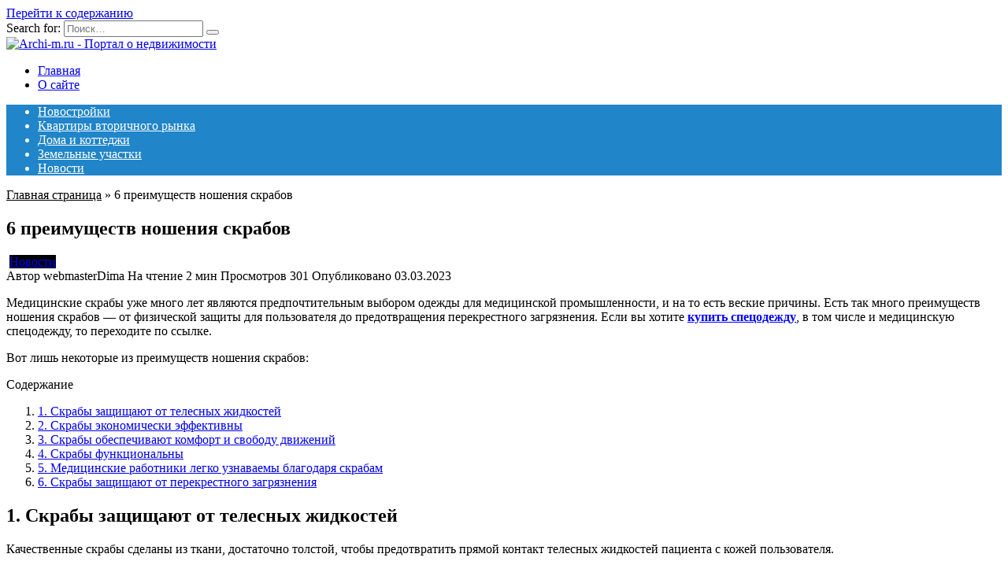

--- FILE ---
content_type: text/html; charset=UTF-8
request_url: https://archi-m.ru/6-preimushhestv-nosheniya-skrabov/
body_size: 13982
content:
<!doctype html>
<html lang="ru-RU">
<head>
	<meta charset="UTF-8">
	<meta name="viewport" content="width=device-width, initial-scale=1">

	<meta name='robots' content='index, follow, max-image-preview:large, max-snippet:-1, max-video-preview:-1' />

	<!-- This site is optimized with the Yoast SEO plugin v26.1.1 - https://yoast.com/wordpress/plugins/seo/ -->
	<title>6 преимуществ ношения скрабов - Archi-m.ru - Портал о недвижимости</title>
	<link rel="canonical" href="https://archi-m.ru/6-preimushhestv-nosheniya-skrabov/" />
	<meta property="og:locale" content="ru_RU" />
	<meta property="og:type" content="article" />
	<meta property="og:title" content="6 преимуществ ношения скрабов - Archi-m.ru - Портал о недвижимости" />
	<meta property="og:description" content="Медицинские скрабы уже много лет являются предпочтительным выбором одежды для медицинской промышленности, и на то есть веские причины. Есть так много преимуществ ношения скрабов — от физической защиты для пользователя до предотвращения перекрестного загрязнения. Если вы хотите купить спецодежду, в том числе и медицинскую спецодежду, то переходите по ссылке. Вот лишь некоторые из преимуществ ношения [&hellip;]" />
	<meta property="og:url" content="https://archi-m.ru/6-preimushhestv-nosheniya-skrabov/" />
	<meta property="og:site_name" content="Archi-m.ru - Портал о недвижимости" />
	<meta property="article:published_time" content="2023-03-03T15:22:51+00:00" />
	<meta property="og:image" content="https://archi-m.ru/wp-content/uploads/2023/03/medclean-importance-of-scrubs.jpg" />
	<meta property="og:image:width" content="1000" />
	<meta property="og:image:height" content="667" />
	<meta property="og:image:type" content="image/jpeg" />
	<meta name="author" content="webmasterDima" />
	<meta name="twitter:card" content="summary_large_image" />
	<meta name="twitter:label1" content="Написано автором" />
	<meta name="twitter:data1" content="webmasterDima" />
	<meta name="twitter:label2" content="Примерное время для чтения" />
	<meta name="twitter:data2" content="2 минуты" />
	<script type="application/ld+json" class="yoast-schema-graph">{"@context":"https://schema.org","@graph":[{"@type":"WebPage","@id":"https://archi-m.ru/6-preimushhestv-nosheniya-skrabov/","url":"https://archi-m.ru/6-preimushhestv-nosheniya-skrabov/","name":"6 преимуществ ношения скрабов - Archi-m.ru - Портал о недвижимости","isPartOf":{"@id":"https://archi-m.ru/#website"},"primaryImageOfPage":{"@id":"https://archi-m.ru/6-preimushhestv-nosheniya-skrabov/#primaryimage"},"image":{"@id":"https://archi-m.ru/6-preimushhestv-nosheniya-skrabov/#primaryimage"},"thumbnailUrl":"https://archi-m.ru/wp-content/uploads/2023/03/medclean-importance-of-scrubs.jpg","datePublished":"2023-03-03T15:22:51+00:00","author":{"@id":"https://archi-m.ru/#/schema/person/9658e847912626cf59c40cbd2f9e0919"},"breadcrumb":{"@id":"https://archi-m.ru/6-preimushhestv-nosheniya-skrabov/#breadcrumb"},"inLanguage":"ru-RU","potentialAction":[{"@type":"ReadAction","target":["https://archi-m.ru/6-preimushhestv-nosheniya-skrabov/"]}]},{"@type":"ImageObject","inLanguage":"ru-RU","@id":"https://archi-m.ru/6-preimushhestv-nosheniya-skrabov/#primaryimage","url":"https://archi-m.ru/wp-content/uploads/2023/03/medclean-importance-of-scrubs.jpg","contentUrl":"https://archi-m.ru/wp-content/uploads/2023/03/medclean-importance-of-scrubs.jpg","width":1000,"height":667},{"@type":"BreadcrumbList","@id":"https://archi-m.ru/6-preimushhestv-nosheniya-skrabov/#breadcrumb","itemListElement":[{"@type":"ListItem","position":1,"name":"Главная страница","item":"https://archi-m.ru/"},{"@type":"ListItem","position":2,"name":"6 преимуществ ношения скрабов"}]},{"@type":"WebSite","@id":"https://archi-m.ru/#website","url":"https://archi-m.ru/","name":"Archi-m.ru - Портал о недвижимости","description":"Ваш ключ к будущей квартире","potentialAction":[{"@type":"SearchAction","target":{"@type":"EntryPoint","urlTemplate":"https://archi-m.ru/?s={search_term_string}"},"query-input":{"@type":"PropertyValueSpecification","valueRequired":true,"valueName":"search_term_string"}}],"inLanguage":"ru-RU"},{"@type":"Person","@id":"https://archi-m.ru/#/schema/person/9658e847912626cf59c40cbd2f9e0919","name":"webmasterDima","image":{"@type":"ImageObject","inLanguage":"ru-RU","@id":"https://archi-m.ru/#/schema/person/image/","url":"https://secure.gravatar.com/avatar/86fc87864a0c0669f9e15f1e698994f71ccb31da55a5293e4b7220242ef27d5c?s=96&d=mm&r=g","contentUrl":"https://secure.gravatar.com/avatar/86fc87864a0c0669f9e15f1e698994f71ccb31da55a5293e4b7220242ef27d5c?s=96&d=mm&r=g","caption":"webmasterDima"},"url":"https://archi-m.ru/author/webmasterdima/"}]}</script>
	<!-- / Yoast SEO plugin. -->


<link rel='dns-prefetch' href='//fonts.googleapis.com' />
<link rel="alternate" title="oEmbed (JSON)" type="application/json+oembed" href="https://archi-m.ru/wp-json/oembed/1.0/embed?url=https%3A%2F%2Farchi-m.ru%2F6-preimushhestv-nosheniya-skrabov%2F" />
<link rel="alternate" title="oEmbed (XML)" type="text/xml+oembed" href="https://archi-m.ru/wp-json/oembed/1.0/embed?url=https%3A%2F%2Farchi-m.ru%2F6-preimushhestv-nosheniya-skrabov%2F&#038;format=xml" />
<style id='wp-img-auto-sizes-contain-inline-css' type='text/css'>
img:is([sizes=auto i],[sizes^="auto," i]){contain-intrinsic-size:3000px 1500px}
/*# sourceURL=wp-img-auto-sizes-contain-inline-css */
</style>
<style id='wp-emoji-styles-inline-css' type='text/css'>

	img.wp-smiley, img.emoji {
		display: inline !important;
		border: none !important;
		box-shadow: none !important;
		height: 1em !important;
		width: 1em !important;
		margin: 0 0.07em !important;
		vertical-align: -0.1em !important;
		background: none !important;
		padding: 0 !important;
	}
/*# sourceURL=wp-emoji-styles-inline-css */
</style>
<style id='classic-theme-styles-inline-css' type='text/css'>
/*! This file is auto-generated */
.wp-block-button__link{color:#fff;background-color:#32373c;border-radius:9999px;box-shadow:none;text-decoration:none;padding:calc(.667em + 2px) calc(1.333em + 2px);font-size:1.125em}.wp-block-file__button{background:#32373c;color:#fff;text-decoration:none}
/*# sourceURL=/wp-includes/css/classic-themes.min.css */
</style>
<link rel='stylesheet' id='google-fonts-css' href='https://fonts.googleapis.com/css?family=Montserrat%3A400%2C400i%2C700&#038;subset=cyrillic&#038;display=swap&#038;ver=6.9'  media='all' />
<link rel='stylesheet' id='reboot-style-css' href='https://archi-m.ru/wp-content/themes/reboot/assets/css/style.min.css?ver=1.5.4'  media='all' />
<style id='wpg-styles-inline-css' type='text/css'>
img.wpg_first_image { display: none !important; }
/*# sourceURL=wpg-styles-inline-css */
</style>
<script type="text/javascript" src="https://archi-m.ru/wp-includes/js/jquery/jquery.min.js?ver=3.7.1" id="jquery-core-js"></script>
<script type="text/javascript" src="https://archi-m.ru/wp-includes/js/jquery/jquery-migrate.min.js?ver=3.4.1" id="jquery-migrate-js"></script>
<link rel="https://api.w.org/" href="https://archi-m.ru/wp-json/" /><link rel="alternate" title="JSON" type="application/json" href="https://archi-m.ru/wp-json/wp/v2/posts/373" /><link rel="EditURI" type="application/rsd+xml" title="RSD" href="https://archi-m.ru/xmlrpc.php?rsd" />
<meta name="generator" content="WordPress 6.9" />
<link rel='shortlink' href='https://archi-m.ru/?p=373' />
<link rel="preload" href="https://archi-m.ru/wp-content/themes/reboot/assets/fonts/wpshop-core.ttf" as="font" crossorigin><link rel="prefetch" href="https://archi-m.ru/wp-content/uploads/2023/03/medclean-importance-of-scrubs.jpg" as="image" crossorigin>
    <style>.site-logotype img{max-height:250px}::selection, .card-slider__category, .card-slider-container .swiper-pagination-bullet-active, .post-card--grid .post-card__thumbnail:before, .post-card:not(.post-card--small) .post-card__thumbnail a:before, .post-card:not(.post-card--small) .post-card__category,  .post-box--high .post-box__category span, .post-box--wide .post-box__category span, .page-separator, .pagination .nav-links .page-numbers:not(.dots):not(.current):before, .btn, .btn-primary:hover, .btn-primary:not(:disabled):not(.disabled).active, .btn-primary:not(:disabled):not(.disabled):active, .show>.btn-primary.dropdown-toggle, .comment-respond .form-submit input, .page-links__item:hover{background-color:#000000}.entry-image--big .entry-image__body .post-card__category a, .home-text ul:not([class])>li:before, .home-text ul.wp-block-list>li:before, .page-content ul:not([class])>li:before, .page-content ul.wp-block-list>li:before, .taxonomy-description ul:not([class])>li:before, .taxonomy-description ul.wp-block-list>li:before, .widget-area .widget_categories ul.menu li a:before, .widget-area .widget_categories ul.menu li span:before, .widget-area .widget_categories>ul li a:before, .widget-area .widget_categories>ul li span:before, .widget-area .widget_nav_menu ul.menu li a:before, .widget-area .widget_nav_menu ul.menu li span:before, .widget-area .widget_nav_menu>ul li a:before, .widget-area .widget_nav_menu>ul li span:before, .page-links .page-numbers:not(.dots):not(.current):before, .page-links .post-page-numbers:not(.dots):not(.current):before, .pagination .nav-links .page-numbers:not(.dots):not(.current):before, .pagination .nav-links .post-page-numbers:not(.dots):not(.current):before, .entry-image--full .entry-image__body .post-card__category a, .entry-image--fullscreen .entry-image__body .post-card__category a, .entry-image--wide .entry-image__body .post-card__category a{background-color:#000000}.comment-respond input:focus, select:focus, textarea:focus, .post-card--grid.post-card--thumbnail-no, .post-card--standard:after, .post-card--related.post-card--thumbnail-no:hover, .spoiler-box, .btn-primary, .btn-primary:hover, .btn-primary:not(:disabled):not(.disabled).active, .btn-primary:not(:disabled):not(.disabled):active, .show>.btn-primary.dropdown-toggle, .inp:focus, .entry-tag:focus, .entry-tag:hover, .search-screen .search-form .search-field:focus, .entry-content ul:not([class])>li:before, .entry-content ul.wp-block-list>li:before, .text-content ul:not([class])>li:before, .text-content ul.wp-block-list>li:before, .page-content ul:not([class])>li:before, .page-content ul.wp-block-list>li:before, .taxonomy-description ul:not([class])>li:before, .taxonomy-description ul.wp-block-list>li:before, .entry-content blockquote:not(.wpremark),
        .input:focus, input[type=color]:focus, input[type=date]:focus, input[type=datetime-local]:focus, input[type=datetime]:focus, input[type=email]:focus, input[type=month]:focus, input[type=number]:focus, input[type=password]:focus, input[type=range]:focus, input[type=search]:focus, input[type=tel]:focus, input[type=text]:focus, input[type=time]:focus, input[type=url]:focus, input[type=week]:focus, select:focus, textarea:focus{border-color:#000000 !important}.post-card--small .post-card__category, .post-card__author:before, .post-card__comments:before, .post-card__date:before, .post-card__like:before, .post-card__views:before, .entry-author:before, .entry-date:before, .entry-time:before, .entry-views:before, .entry-comments:before, .entry-content ol:not([class])>li:before, .entry-content ol.wp-block-list>li:before, .text-content ol:not([class])>li:before, .text-content ol.wp-block-list>li:before, .entry-content blockquote:before, .spoiler-box__title:after, .search-icon:hover:before, .search-form .search-submit:hover:before, .star-rating-item.hover,
        .comment-list .bypostauthor>.comment-body .comment-author:after,
        .breadcrumb a, .breadcrumb span,
        .search-screen .search-form .search-submit:before, 
        .star-rating--score-1:not(.hover) .star-rating-item:nth-child(1),
        .star-rating--score-2:not(.hover) .star-rating-item:nth-child(1), .star-rating--score-2:not(.hover) .star-rating-item:nth-child(2),
        .star-rating--score-3:not(.hover) .star-rating-item:nth-child(1), .star-rating--score-3:not(.hover) .star-rating-item:nth-child(2), .star-rating--score-3:not(.hover) .star-rating-item:nth-child(3),
        .star-rating--score-4:not(.hover) .star-rating-item:nth-child(1), .star-rating--score-4:not(.hover) .star-rating-item:nth-child(2), .star-rating--score-4:not(.hover) .star-rating-item:nth-child(3), .star-rating--score-4:not(.hover) .star-rating-item:nth-child(4),
        .star-rating--score-5:not(.hover) .star-rating-item:nth-child(1), .star-rating--score-5:not(.hover) .star-rating-item:nth-child(2), .star-rating--score-5:not(.hover) .star-rating-item:nth-child(3), .star-rating--score-5:not(.hover) .star-rating-item:nth-child(4), .star-rating--score-5:not(.hover) .star-rating-item:nth-child(5){color:#000000}a:hover, a:focus, a:active, .spanlink:hover, .entry-content a:not(.wp-block-button__link):hover, .entry-content a:not(.wp-block-button__link):focus, .entry-content a:not(.wp-block-button__link):active, .top-menu ul li>a:hover, .top-menu ul li>span:hover, .main-navigation ul li a:hover, .main-navigation ul li span:hover, .footer-navigation ul li a:hover, .footer-navigation ul li span:hover, .comment-reply-link:hover, .pseudo-link:hover, .child-categories ul li a:hover{color:#0a0002}.top-menu>ul>li>a:before, .top-menu>ul>li>span:before{background:#0a0002}.child-categories ul li a:hover, .post-box--no-thumb a:hover{border-color:#0a0002}.post-box--card:hover{box-shadow: inset 0 0 0 1px #0a0002}.post-box--card:hover{-webkit-box-shadow: inset 0 0 0 1px #0a0002}.main-navigation, .footer-navigation, .footer-navigation .removed-link, .main-navigation .removed-link, .main-navigation ul li>a, .footer-navigation ul li>a{color:#ffffff}.main-navigation, .main-navigation ul li .sub-menu li, .main-navigation ul li.menu-item-has-children:before, .footer-navigation, .footer-navigation ul li .sub-menu li, .footer-navigation ul li.menu-item-has-children:before{background-color:#2085c9}</style>
<link rel="icon" href="https://archi-m.ru/wp-content/uploads/2024/05/cropped-design_42__3_-2-removebg-preview-32x32.png" sizes="32x32" />
<link rel="icon" href="https://archi-m.ru/wp-content/uploads/2024/05/cropped-design_42__3_-2-removebg-preview-192x192.png" sizes="192x192" />
<link rel="apple-touch-icon" href="https://archi-m.ru/wp-content/uploads/2024/05/cropped-design_42__3_-2-removebg-preview-180x180.png" />
<meta name="msapplication-TileImage" content="https://archi-m.ru/wp-content/uploads/2024/05/cropped-design_42__3_-2-removebg-preview-270x270.png" />
    <style id='global-styles-inline-css' type='text/css'>
:root{--wp--preset--aspect-ratio--square: 1;--wp--preset--aspect-ratio--4-3: 4/3;--wp--preset--aspect-ratio--3-4: 3/4;--wp--preset--aspect-ratio--3-2: 3/2;--wp--preset--aspect-ratio--2-3: 2/3;--wp--preset--aspect-ratio--16-9: 16/9;--wp--preset--aspect-ratio--9-16: 9/16;--wp--preset--color--black: #000000;--wp--preset--color--cyan-bluish-gray: #abb8c3;--wp--preset--color--white: #ffffff;--wp--preset--color--pale-pink: #f78da7;--wp--preset--color--vivid-red: #cf2e2e;--wp--preset--color--luminous-vivid-orange: #ff6900;--wp--preset--color--luminous-vivid-amber: #fcb900;--wp--preset--color--light-green-cyan: #7bdcb5;--wp--preset--color--vivid-green-cyan: #00d084;--wp--preset--color--pale-cyan-blue: #8ed1fc;--wp--preset--color--vivid-cyan-blue: #0693e3;--wp--preset--color--vivid-purple: #9b51e0;--wp--preset--gradient--vivid-cyan-blue-to-vivid-purple: linear-gradient(135deg,rgb(6,147,227) 0%,rgb(155,81,224) 100%);--wp--preset--gradient--light-green-cyan-to-vivid-green-cyan: linear-gradient(135deg,rgb(122,220,180) 0%,rgb(0,208,130) 100%);--wp--preset--gradient--luminous-vivid-amber-to-luminous-vivid-orange: linear-gradient(135deg,rgb(252,185,0) 0%,rgb(255,105,0) 100%);--wp--preset--gradient--luminous-vivid-orange-to-vivid-red: linear-gradient(135deg,rgb(255,105,0) 0%,rgb(207,46,46) 100%);--wp--preset--gradient--very-light-gray-to-cyan-bluish-gray: linear-gradient(135deg,rgb(238,238,238) 0%,rgb(169,184,195) 100%);--wp--preset--gradient--cool-to-warm-spectrum: linear-gradient(135deg,rgb(74,234,220) 0%,rgb(151,120,209) 20%,rgb(207,42,186) 40%,rgb(238,44,130) 60%,rgb(251,105,98) 80%,rgb(254,248,76) 100%);--wp--preset--gradient--blush-light-purple: linear-gradient(135deg,rgb(255,206,236) 0%,rgb(152,150,240) 100%);--wp--preset--gradient--blush-bordeaux: linear-gradient(135deg,rgb(254,205,165) 0%,rgb(254,45,45) 50%,rgb(107,0,62) 100%);--wp--preset--gradient--luminous-dusk: linear-gradient(135deg,rgb(255,203,112) 0%,rgb(199,81,192) 50%,rgb(65,88,208) 100%);--wp--preset--gradient--pale-ocean: linear-gradient(135deg,rgb(255,245,203) 0%,rgb(182,227,212) 50%,rgb(51,167,181) 100%);--wp--preset--gradient--electric-grass: linear-gradient(135deg,rgb(202,248,128) 0%,rgb(113,206,126) 100%);--wp--preset--gradient--midnight: linear-gradient(135deg,rgb(2,3,129) 0%,rgb(40,116,252) 100%);--wp--preset--font-size--small: 19.5px;--wp--preset--font-size--medium: 20px;--wp--preset--font-size--large: 36.5px;--wp--preset--font-size--x-large: 42px;--wp--preset--font-size--normal: 22px;--wp--preset--font-size--huge: 49.5px;--wp--preset--spacing--20: 0.44rem;--wp--preset--spacing--30: 0.67rem;--wp--preset--spacing--40: 1rem;--wp--preset--spacing--50: 1.5rem;--wp--preset--spacing--60: 2.25rem;--wp--preset--spacing--70: 3.38rem;--wp--preset--spacing--80: 5.06rem;--wp--preset--shadow--natural: 6px 6px 9px rgba(0, 0, 0, 0.2);--wp--preset--shadow--deep: 12px 12px 50px rgba(0, 0, 0, 0.4);--wp--preset--shadow--sharp: 6px 6px 0px rgba(0, 0, 0, 0.2);--wp--preset--shadow--outlined: 6px 6px 0px -3px rgb(255, 255, 255), 6px 6px rgb(0, 0, 0);--wp--preset--shadow--crisp: 6px 6px 0px rgb(0, 0, 0);}:where(.is-layout-flex){gap: 0.5em;}:where(.is-layout-grid){gap: 0.5em;}body .is-layout-flex{display: flex;}.is-layout-flex{flex-wrap: wrap;align-items: center;}.is-layout-flex > :is(*, div){margin: 0;}body .is-layout-grid{display: grid;}.is-layout-grid > :is(*, div){margin: 0;}:where(.wp-block-columns.is-layout-flex){gap: 2em;}:where(.wp-block-columns.is-layout-grid){gap: 2em;}:where(.wp-block-post-template.is-layout-flex){gap: 1.25em;}:where(.wp-block-post-template.is-layout-grid){gap: 1.25em;}.has-black-color{color: var(--wp--preset--color--black) !important;}.has-cyan-bluish-gray-color{color: var(--wp--preset--color--cyan-bluish-gray) !important;}.has-white-color{color: var(--wp--preset--color--white) !important;}.has-pale-pink-color{color: var(--wp--preset--color--pale-pink) !important;}.has-vivid-red-color{color: var(--wp--preset--color--vivid-red) !important;}.has-luminous-vivid-orange-color{color: var(--wp--preset--color--luminous-vivid-orange) !important;}.has-luminous-vivid-amber-color{color: var(--wp--preset--color--luminous-vivid-amber) !important;}.has-light-green-cyan-color{color: var(--wp--preset--color--light-green-cyan) !important;}.has-vivid-green-cyan-color{color: var(--wp--preset--color--vivid-green-cyan) !important;}.has-pale-cyan-blue-color{color: var(--wp--preset--color--pale-cyan-blue) !important;}.has-vivid-cyan-blue-color{color: var(--wp--preset--color--vivid-cyan-blue) !important;}.has-vivid-purple-color{color: var(--wp--preset--color--vivid-purple) !important;}.has-black-background-color{background-color: var(--wp--preset--color--black) !important;}.has-cyan-bluish-gray-background-color{background-color: var(--wp--preset--color--cyan-bluish-gray) !important;}.has-white-background-color{background-color: var(--wp--preset--color--white) !important;}.has-pale-pink-background-color{background-color: var(--wp--preset--color--pale-pink) !important;}.has-vivid-red-background-color{background-color: var(--wp--preset--color--vivid-red) !important;}.has-luminous-vivid-orange-background-color{background-color: var(--wp--preset--color--luminous-vivid-orange) !important;}.has-luminous-vivid-amber-background-color{background-color: var(--wp--preset--color--luminous-vivid-amber) !important;}.has-light-green-cyan-background-color{background-color: var(--wp--preset--color--light-green-cyan) !important;}.has-vivid-green-cyan-background-color{background-color: var(--wp--preset--color--vivid-green-cyan) !important;}.has-pale-cyan-blue-background-color{background-color: var(--wp--preset--color--pale-cyan-blue) !important;}.has-vivid-cyan-blue-background-color{background-color: var(--wp--preset--color--vivid-cyan-blue) !important;}.has-vivid-purple-background-color{background-color: var(--wp--preset--color--vivid-purple) !important;}.has-black-border-color{border-color: var(--wp--preset--color--black) !important;}.has-cyan-bluish-gray-border-color{border-color: var(--wp--preset--color--cyan-bluish-gray) !important;}.has-white-border-color{border-color: var(--wp--preset--color--white) !important;}.has-pale-pink-border-color{border-color: var(--wp--preset--color--pale-pink) !important;}.has-vivid-red-border-color{border-color: var(--wp--preset--color--vivid-red) !important;}.has-luminous-vivid-orange-border-color{border-color: var(--wp--preset--color--luminous-vivid-orange) !important;}.has-luminous-vivid-amber-border-color{border-color: var(--wp--preset--color--luminous-vivid-amber) !important;}.has-light-green-cyan-border-color{border-color: var(--wp--preset--color--light-green-cyan) !important;}.has-vivid-green-cyan-border-color{border-color: var(--wp--preset--color--vivid-green-cyan) !important;}.has-pale-cyan-blue-border-color{border-color: var(--wp--preset--color--pale-cyan-blue) !important;}.has-vivid-cyan-blue-border-color{border-color: var(--wp--preset--color--vivid-cyan-blue) !important;}.has-vivid-purple-border-color{border-color: var(--wp--preset--color--vivid-purple) !important;}.has-vivid-cyan-blue-to-vivid-purple-gradient-background{background: var(--wp--preset--gradient--vivid-cyan-blue-to-vivid-purple) !important;}.has-light-green-cyan-to-vivid-green-cyan-gradient-background{background: var(--wp--preset--gradient--light-green-cyan-to-vivid-green-cyan) !important;}.has-luminous-vivid-amber-to-luminous-vivid-orange-gradient-background{background: var(--wp--preset--gradient--luminous-vivid-amber-to-luminous-vivid-orange) !important;}.has-luminous-vivid-orange-to-vivid-red-gradient-background{background: var(--wp--preset--gradient--luminous-vivid-orange-to-vivid-red) !important;}.has-very-light-gray-to-cyan-bluish-gray-gradient-background{background: var(--wp--preset--gradient--very-light-gray-to-cyan-bluish-gray) !important;}.has-cool-to-warm-spectrum-gradient-background{background: var(--wp--preset--gradient--cool-to-warm-spectrum) !important;}.has-blush-light-purple-gradient-background{background: var(--wp--preset--gradient--blush-light-purple) !important;}.has-blush-bordeaux-gradient-background{background: var(--wp--preset--gradient--blush-bordeaux) !important;}.has-luminous-dusk-gradient-background{background: var(--wp--preset--gradient--luminous-dusk) !important;}.has-pale-ocean-gradient-background{background: var(--wp--preset--gradient--pale-ocean) !important;}.has-electric-grass-gradient-background{background: var(--wp--preset--gradient--electric-grass) !important;}.has-midnight-gradient-background{background: var(--wp--preset--gradient--midnight) !important;}.has-small-font-size{font-size: var(--wp--preset--font-size--small) !important;}.has-medium-font-size{font-size: var(--wp--preset--font-size--medium) !important;}.has-large-font-size{font-size: var(--wp--preset--font-size--large) !important;}.has-x-large-font-size{font-size: var(--wp--preset--font-size--x-large) !important;}
/*# sourceURL=global-styles-inline-css */
</style>
</head>

<body class="wp-singular post-template-default single single-post postid-373 single-format-standard wp-embed-responsive wp-theme-reboot sidebar-right">

<script type="text/javascript">
<!--
var _acic={dataProvider:10};(function(){var e=document.createElement("script");e.type="text/javascript";e.async=true;e.src="https://www.acint.net/aci.js";var t=document.getElementsByTagName("script")[0];t.parentNode.insertBefore(e,t)})()
//-->
</script>

<div id="page" class="site">
    <a class="skip-link screen-reader-text" href="#content"><!--noindex-->Перейти к содержанию<!--/noindex--></a>

    <div class="search-screen-overlay js-search-screen-overlay"></div>
    <div class="search-screen js-search-screen">
        
<form role="search" method="get" class="search-form" action="https://archi-m.ru/">
    <label>
        <span class="screen-reader-text"><!--noindex-->Search for:<!--/noindex--></span>
        <input type="search" class="search-field" placeholder="Поиск…" value="" name="s">
    </label>
    <button type="submit" class="search-submit"></button>
</form>    </div>

    

<header id="masthead" class="site-header full" itemscope itemtype="http://schema.org/WPHeader">
    <div class="site-header-inner fixed">

        <div class="humburger js-humburger"><span></span><span></span><span></span></div>

        
<div class="site-branding">

    <div class="site-logotype"><a href="https://archi-m.ru/"><img src="https://archi-m.ru/wp-content/uploads/2024/05/design-42-2-2.png" width="1010" height="396" alt="Archi-m.ru - Портал о недвижимости"></a></div></div><!-- .site-branding --><div class="top-menu"><ul id="top-menu" class="menu"><li id="menu-item-1293" class="menu-item menu-item-type-custom menu-item-object-custom menu-item-home menu-item-1293"><a href="https://archi-m.ru">Главная</a></li>
<li id="menu-item-1316" class="menu-item menu-item-type-post_type menu-item-object-page menu-item-1316"><a href="https://archi-m.ru/o-sajte/">О сайте</a></li>
</ul></div>                <div class="header-search">
                    <span class="search-icon js-search-icon"></span>
                </div>
            
    </div>
</header><!-- #masthead -->



    
    
    <nav id="site-navigation" class="main-navigation fixed" itemscope itemtype="http://schema.org/SiteNavigationElement">
        <div class="main-navigation-inner fixed">
            <div class="menu-menu-1-container"><ul id="header_menu" class="menu"><li id="menu-item-277" class="menu-item menu-item-type-taxonomy menu-item-object-category menu-item-277"><a href="https://archi-m.ru/category/novostrojki/">Новостройки</a></li>
<li id="menu-item-274" class="menu-item menu-item-type-taxonomy menu-item-object-category menu-item-274"><a href="https://archi-m.ru/category/kvartiry-vtorichnogo-rynka/">Квартиры вторичного рынка</a></li>
<li id="menu-item-273" class="menu-item menu-item-type-taxonomy menu-item-object-category menu-item-273"><a href="https://archi-m.ru/category/doma-i-kottedzhi/">Дома и коттеджи</a></li>
<li id="menu-item-1291" class="menu-item menu-item-type-taxonomy menu-item-object-category menu-item-1291"><a href="https://archi-m.ru/category/zemelnye-uchastki/">Земельные участки</a></li>
<li id="menu-item-276" class="menu-item menu-item-type-taxonomy menu-item-object-category current-post-ancestor current-menu-parent current-post-parent menu-item-276"><a href="https://archi-m.ru/category/novosti/">Новости</a></li>
</ul></div>        </div>
    </nav><!-- #site-navigation -->

    

    <div class="mobile-menu-placeholder js-mobile-menu-placeholder"></div>
    
	
    <div id="content" class="site-content fixed">

        
        <div class="site-content-inner">
    
        
        <div id="primary" class="content-area" itemscope itemtype="http://schema.org/Article">
            <main id="main" class="site-main article-card">

                
<article id="post-373" class="article-post post-373 post type-post status-publish format-standard has-post-thumbnail  category-novosti">

    
        <div class="breadcrumb" id="breadcrumbs"><span><span><a href="https://archi-m.ru/">Главная страница</a></span> » <span class="breadcrumb_last" aria-current="page">6 преимуществ ношения скрабов</span></span></div>
                                <h1 class="entry-title" itemprop="headline">6 преимуществ ношения скрабов</h1>
                    
        
                    <div class="entry-image post-card post-card__thumbnail">
                <img width="600" height="400" src="https://archi-m.ru/wp-content/uploads/2023/03/medclean-importance-of-scrubs.jpg" class="attachment-reboot_standard size-reboot_standard wp-post-image" alt="" itemprop="image" decoding="async" fetchpriority="high" srcset="https://archi-m.ru/wp-content/uploads/2023/03/medclean-importance-of-scrubs.jpg 1000w, https://archi-m.ru/wp-content/uploads/2023/03/medclean-importance-of-scrubs-300x200.jpg 300w, https://archi-m.ru/wp-content/uploads/2023/03/medclean-importance-of-scrubs-768x512.jpg 768w" sizes="(max-width: 600px) 100vw, 600px" />                                    <span class="post-card__category"><a href="https://archi-m.ru/category/novosti/" itemprop="articleSection">Новости</a></span>
                            </div>

            
        
    
            <div class="entry-meta">
            <span class="entry-author"><span class="entry-label">Автор</span> <span itemprop="author">webmasterDima</span></span>            <span class="entry-time"><span class="entry-label">На чтение</span> 2 мин</span>            <span class="entry-views"><span class="entry-label">Просмотров</span> <span class="js-views-count" data-post_id="373">301</span></span>                        <span class="entry-date"><span class="entry-label">Опубликовано</span> <time itemprop="datePublished" datetime="2023-03-03">03.03.2023</time></span>
                    </div>
    
    
    <div class="entry-content" itemprop="articleBody">
        <p><span>Медицинские скрабы уже много лет являются предпочтительным выбором одежды для медицинской промышленности, и на то есть веские причины. Есть так много преимуществ ношения скрабов — от физической защиты для пользователя до предотвращения перекрестного загрязнения. Если вы хотите <span style="color: #0000ff;"><strong><a style="color: #0000ff;" href="https://rospacks.ru/catalog/spetsodezhda/">купить спецодежду</a></strong></span>, в том числе и медицинскую спецодежду, то переходите по ссылке.</span></p>
<p><span>Вот лишь некоторые из преимуществ ношения скрабов:</span></p>
<div class="table-of-contents open"><div class="table-of-contents__header"><span class="table-of-contents__hide js-table-of-contents-hide">Содержание</span></div><ol class="table-of-contents__list js-table-of-contents-list">
<li class="level-1"><a href="#1-skraby-zaschischayut-ot-telesnyh-zhidkostey">1. Скрабы защищают от телесных жидкостей</a></li><li class="level-1"><a href="#2-skraby-ekonomicheski-effektivny">2. Скрабы экономически эффективны</a></li><li class="level-1"><a href="#3-skraby-obespechivayut-komfort-i-svobodu">3. Скрабы обеспечивают комфорт и свободу движений</a></li><li class="level-1"><a href="#4-skraby-funktsionalny">4. Скрабы функциональны</a></li><li class="level-1"><a href="#5-meditsinskie-rabotniki-legko-uznavaemy">5. Медицинские работники легко узнаваемы благодаря скрабам</a></li><li class="level-1"><a href="#6-skraby-zaschischayut-ot-perekrestnogo-zagryazneniya">6. Скрабы защищают от перекрестного загрязнения</a></li></ol></div><h2 id="1-skraby-zaschischayut-ot-telesnyh-zhidkostey"><strong><span>1. Скрабы защищают от телесных жидкостей</span></strong></h2>
<p><span>Качественные скрабы сделаны из ткани, достаточно толстой, чтобы предотвратить прямой контакт телесных жидкостей пациента с кожей пользователя.</span></p>
<h2 id="2-skraby-ekonomicheski-effektivny"><b><span>2. Скрабы экономически эффективны</span></b></h2>
<p><span>Скрабы предназначены для максимального использования и экономичности. Они изготовлены из высококачественной ткани, которая недорога и способна выдержать даже самый тщательный и жесткий процесс очистки. Это означает, что они могут прослужить долгие годы при стирке и носке, а также их легко заменить.</span></p>
<h2 id="3-skraby-obespechivayut-komfort-i-svobodu"><b><span>3. Скрабы обеспечивают комфорт и свободу движений</span></b></h2>
<p><span>Ни для кого не секрет, что у медицинских работников одни из самых физически напряженных рабочих мест. Помимо регулярного контакта с вредными патогенами, они должны стоять на ногах на протяжении всей смены, работать долгие часы, поднимать пациентов тяжелее себя и часами передвигаться по больнице. Им нужна униформа, которая обеспечит им оптимальный комфорт, не ограничивая их движения, чтобы они могли выполнять свою работу более эффективно.</span></p>
<h2 id="4-skraby-funktsionalny"><strong><span>4. Скрабы функциональны</span></strong></h2>
<p><span>Скрабы с большими карманами призваны облегчить работу владельца. И эффективность имеет оптимальное значение в быстро меняющихся средах, таких как больницы.</span></p>
<h2 id="5-meditsinskie-rabotniki-legko-uznavaemy"><b><span>5. Медицинские работники легко узнаваемы благодаря скрабам</span></b></h2>
<p><span>Как и любая униформа компании, халаты обеспечивают легкую идентификацию медицинских работников, принадлежащих к определенному учреждению. Эти обозначения обычно дополняются индивидуальными цветовыми сочетаниями или печатью/вышивкой логотипа предприятия.</span></p>
<h2 id="6-skraby-zaschischayut-ot-perekrestnogo-zagryazneniya"><b><span>6. Скрабы защищают от перекрестного загрязнения</span></b></h2>
<p><span>Перекрестное загрязнение — это не только проблема медицинского учреждения, но и проблема общественного здравоохранения. Обработка скраба в специализированном учреждении (а не в домах сотрудников) изолирует потенциально заразные элементы, прежде чем они получат шанс распространиться. С скрабами нужно обращаться так же, как и с любым другим медицинским бельем. Для обеспечения безопасности пациентов и персонала скрабы следует очищать с особой тщательностью и вниманием к гигиене и содержанию бактерий.</span></p>    </div><!-- .entry-content -->

</article>






    <div class="rating-box">
        <div class="rating-box__header">Оцените статью</div>
		<div class="wp-star-rating js-star-rating star-rating--score-0" data-post-id="373" data-rating-count="0" data-rating-sum="0" data-rating-value="0"><span class="star-rating-item js-star-rating-item" data-score="1"><svg aria-hidden="true" role="img" xmlns="http://www.w3.org/2000/svg" viewBox="0 0 576 512" class="i-ico"><path fill="currentColor" d="M259.3 17.8L194 150.2 47.9 171.5c-26.2 3.8-36.7 36.1-17.7 54.6l105.7 103-25 145.5c-4.5 26.3 23.2 46 46.4 33.7L288 439.6l130.7 68.7c23.2 12.2 50.9-7.4 46.4-33.7l-25-145.5 105.7-103c19-18.5 8.5-50.8-17.7-54.6L382 150.2 316.7 17.8c-11.7-23.6-45.6-23.9-57.4 0z" class="ico-star"></path></svg></span><span class="star-rating-item js-star-rating-item" data-score="2"><svg aria-hidden="true" role="img" xmlns="http://www.w3.org/2000/svg" viewBox="0 0 576 512" class="i-ico"><path fill="currentColor" d="M259.3 17.8L194 150.2 47.9 171.5c-26.2 3.8-36.7 36.1-17.7 54.6l105.7 103-25 145.5c-4.5 26.3 23.2 46 46.4 33.7L288 439.6l130.7 68.7c23.2 12.2 50.9-7.4 46.4-33.7l-25-145.5 105.7-103c19-18.5 8.5-50.8-17.7-54.6L382 150.2 316.7 17.8c-11.7-23.6-45.6-23.9-57.4 0z" class="ico-star"></path></svg></span><span class="star-rating-item js-star-rating-item" data-score="3"><svg aria-hidden="true" role="img" xmlns="http://www.w3.org/2000/svg" viewBox="0 0 576 512" class="i-ico"><path fill="currentColor" d="M259.3 17.8L194 150.2 47.9 171.5c-26.2 3.8-36.7 36.1-17.7 54.6l105.7 103-25 145.5c-4.5 26.3 23.2 46 46.4 33.7L288 439.6l130.7 68.7c23.2 12.2 50.9-7.4 46.4-33.7l-25-145.5 105.7-103c19-18.5 8.5-50.8-17.7-54.6L382 150.2 316.7 17.8c-11.7-23.6-45.6-23.9-57.4 0z" class="ico-star"></path></svg></span><span class="star-rating-item js-star-rating-item" data-score="4"><svg aria-hidden="true" role="img" xmlns="http://www.w3.org/2000/svg" viewBox="0 0 576 512" class="i-ico"><path fill="currentColor" d="M259.3 17.8L194 150.2 47.9 171.5c-26.2 3.8-36.7 36.1-17.7 54.6l105.7 103-25 145.5c-4.5 26.3 23.2 46 46.4 33.7L288 439.6l130.7 68.7c23.2 12.2 50.9-7.4 46.4-33.7l-25-145.5 105.7-103c19-18.5 8.5-50.8-17.7-54.6L382 150.2 316.7 17.8c-11.7-23.6-45.6-23.9-57.4 0z" class="ico-star"></path></svg></span><span class="star-rating-item js-star-rating-item" data-score="5"><svg aria-hidden="true" role="img" xmlns="http://www.w3.org/2000/svg" viewBox="0 0 576 512" class="i-ico"><path fill="currentColor" d="M259.3 17.8L194 150.2 47.9 171.5c-26.2 3.8-36.7 36.1-17.7 54.6l105.7 103-25 145.5c-4.5 26.3 23.2 46 46.4 33.7L288 439.6l130.7 68.7c23.2 12.2 50.9-7.4 46.4-33.7l-25-145.5 105.7-103c19-18.5 8.5-50.8-17.7-54.6L382 150.2 316.7 17.8c-11.7-23.6-45.6-23.9-57.4 0z" class="ico-star"></path></svg></span></div>    </div>


    <div class="entry-social">
		
        		<div class="social-buttons"><span class="social-button social-button--vkontakte" data-social="vkontakte" data-image="https://archi-m.ru/wp-content/uploads/2023/03/medclean-importance-of-scrubs-150x150.jpg"></span><span class="social-button social-button--facebook" data-social="facebook"></span><span class="social-button social-button--telegram" data-social="telegram"></span><span class="social-button social-button--odnoklassniki" data-social="odnoklassniki"></span><span class="social-button social-button--twitter" data-social="twitter"></span><span class="social-button social-button--sms" data-social="sms"></span><span class="social-button social-button--whatsapp" data-social="whatsapp"></span></div>            </div>





<meta itemscope itemprop="mainEntityOfPage" itemType="https://schema.org/WebPage" itemid="https://archi-m.ru/6-preimushhestv-nosheniya-skrabov/" content="6 преимуществ ношения скрабов">
    <meta itemprop="dateModified" content="2023-03-03">
<div itemprop="publisher" itemscope itemtype="https://schema.org/Organization" style="display: none;"><div itemprop="logo" itemscope itemtype="https://schema.org/ImageObject"><img itemprop="url image" src="https://archi-m.ru/wp-content/uploads/2024/05/design-42-2-2.png" alt="Archi-m.ru - Портал о недвижимости"></div><meta itemprop="name" content="Archi-m.ru - Портал о недвижимости"><meta itemprop="telephone" content="Archi-m.ru - Портал о недвижимости"><meta itemprop="address" content="https://archi-m.ru"></div>
<div id="comments" class="comments-area">

    	<div id="respond" class="comment-respond">
		<div id="reply-title" class="comment-reply-title">Добавить комментарий <small><a rel="nofollow" id="cancel-comment-reply-link" href="/6-preimushhestv-nosheniya-skrabov/#respond" style="display:none;">Отменить ответ</a></small></div><form action="https://archi-m.ru/wp-comments-post.php" method="post" id="commentform" class="comment-form"><p class="comment-form-author"><label class="screen-reader-text" for="author">Имя <span class="required">*</span></label> <input id="author" name="author" type="text" value="" size="30" maxlength="245"  required='required' placeholder="Имя" /></p>
<p class="comment-form-email"><label class="screen-reader-text" for="email">Email <span class="required">*</span></label> <input id="email" name="email" type="email" value="" size="30" maxlength="100"  required='required' placeholder="Email" /></p>
<p class="comment-form-url"><label class="screen-reader-text" for="url">Сайт</label> <input id="url" name="url" type="url" value="" size="30" maxlength="200" placeholder="Сайт" /></p>
<p class="comment-form-comment"><label class="screen-reader-text" for="comment">Комментарий</label> <textarea id="comment" name="comment" cols="45" rows="8" maxlength="65525" required="required" placeholder="Комментарий" ></textarea></p><p class="comment-form-cookies-consent"><input id="wp-comment-cookies-consent" name="wp-comment-cookies-consent" type="checkbox" value="yes" /> <label for="wp-comment-cookies-consent">Сохранить моё имя, email и адрес сайта в этом браузере для последующих моих комментариев.</label></p>
<p class="form-submit"><input name="submit" type="submit" id="submit" class="submit" value="Отправить комментарий" /> <input type='hidden' name='comment_post_ID' value='373' id='comment_post_ID' />
<input type='hidden' name='comment_parent' id='comment_parent' value='0' />
</p></form>	</div><!-- #respond -->
	

    
</div><!-- #comments -->

            </main><!-- #main -->
        </div><!-- #primary -->

        
<aside id="secondary" class="widget-area" itemscope itemtype="http://schema.org/WPSideBar">
    <div class="sticky-sidebar js-sticky-sidebar">

        
        <div id="wpshop_widget_articles-2" class="widget widget_wpshop_widget_articles"><div class="widget-header">Сегодня читают</div><div class="widget-articles">
<article class="post-card post-card--small">
    
    <div class="post-card__body">
        
        <div class="post-card__title"><a href="https://archi-m.ru/1849778480-2/">Как выбрать идеальный земельный участок под строительство дома: 7 шагов к мечте</a></div>

                
                    <div class="post-card__meta">
                                    <span class="post-card__comments">0</span>
                                <span class="post-card__views">2</span>            </div>
            </div>
</article>
<article class="post-card post-card--small">
    
    <div class="post-card__body">
        
        <div class="post-card__title"><a href="https://archi-m.ru/432322-2/">Как купить квартиру в новостройке без рисков и переплат: пошаговое руководство для умных покупателей</a></div>

                
                    <div class="post-card__meta">
                                    <span class="post-card__comments">0</span>
                                <span class="post-card__views">3</span>            </div>
            </div>
</article>
<article class="post-card post-card--small">
    
    <div class="post-card__body">
        
        <div class="post-card__title"><a href="https://archi-m.ru/84889072-2/">Как выбрать идеальный земельный участок под застройку: советы от опытных владельцев</a></div>

                
                    <div class="post-card__meta">
                                    <span class="post-card__comments">0</span>
                                            </div>
            </div>
</article>
<article class="post-card post-card--small">
    
    <div class="post-card__body">
        
        <div class="post-card__title"><a href="https://archi-m.ru/3145640-2/">Как выбрать идеальный земельный участок под строительство дома: советы от опытных застройщиков</a></div>

                
                    <div class="post-card__meta">
                                    <span class="post-card__comments">0</span>
                                <span class="post-card__views">1</span>            </div>
            </div>
</article>
<article class="post-card post-card--small">
    
    <div class="post-card__body">
        
        <div class="post-card__title"><a href="https://archi-m.ru/64528293-2/">Как купить квартиру в новостройке без риска: пошаговое руководство для умных покупателей</a></div>

                
                    <div class="post-card__meta">
                                    <span class="post-card__comments">0</span>
                                <span class="post-card__views">6</span>            </div>
            </div>
</article></div></div>
        
    </div>
</aside><!-- #secondary -->

    
    <div id="related-posts" class="related-posts fixed"><div class="related-posts__header">Вам также может понравиться</div><div class="post-cards post-cards--vertical">
<div class="post-card post-card--related post-card--thumbnail-no">
    <div class="post-card__title"><a href="https://archi-m.ru/1849778480-2/">Как выбрать идеальный земельный участок под строительство дома: 7 шагов к мечте</a></div><div class="post-card__description">Представьте: утро, вы просыпаетесь под пение птиц</div><div class="post-card__meta"><span class="post-card__comments">0</span><span class="post-card__views">2</span></div>
</div>

<div class="post-card post-card--related post-card--thumbnail-no">
    <div class="post-card__title"><a href="https://archi-m.ru/432322-2/">Как купить квартиру в новостройке без рисков и переплат: пошаговое руководство для умных покупателей</a></div><div class="post-card__description">Представьте: вы стоите на строительной площадке, где</div><div class="post-card__meta"><span class="post-card__comments">0</span><span class="post-card__views">3</span></div>
</div>

<div class="post-card post-card--related post-card--thumbnail-no">
    <div class="post-card__title"><a href="https://archi-m.ru/916942-2/">Как купить квартиру в новостройке без риска: пошаговое руководство для умных покупателей</a></div><div class="post-card__description">Представьте: вы стоите на пустыре, где через год-два</div><div class="post-card__meta"><span class="post-card__comments">0</span><span class="post-card__views">23</span></div>
</div>

<div class="post-card post-card--related post-card--thumbnail-no">
    <div class="post-card__title"><a href="https://archi-m.ru/94138544-2/">Как выбрать идеальный земельный участок под строительство дома: 7 секретов от опытных застройщиков</a></div><div class="post-card__description">Представьте: вы стоите на пустом участке земли, где</div><div class="post-card__meta"><span class="post-card__comments">0</span><span class="post-card__views">17</span></div>
</div>
</div></div>

</div><!--.site-content-inner-->


</div><!--.site-content-->





<div class="site-footer-container ">

    

    <div class="footer-navigation fixed" itemscope itemtype="http://schema.org/SiteNavigationElement">
        <div class="main-navigation-inner full">
                    </div>
    </div><!--footer-navigation-->


    <footer id="colophon" class="site-footer site-footer--style-gray full">
        <div class="site-footer-inner fixed">

            
            
<div class="footer-bottom">
    <div class="footer-info">
        © 2026 Archi-m.ru - Портал о недвижимости
	        </div>

    </div>
        </div>
    </footer><!--.site-footer-->
</div>


    <button type="button" class="scrolltop js-scrolltop"></button>

</div><!-- #page -->

		<script id="kama_spamblock">
			window.addEventListener( 'DOMContentLoaded', function() {
				document.addEventListener( 'mousedown', handleSubmit );
				document.addEventListener( 'touchstart', handleSubmit );
				document.addEventListener( 'keypress', handleSubmit );

				function handleSubmit( ev ){
					let sbmt = ev.target.closest( '#submit' );
					if( ! sbmt ){
						return;
					}

					let input = document.createElement( 'input' );
					let date = new Date();

					input.value = ''+ date.getUTCDate() + (date.getUTCMonth() + 1) + 'uniq9065';
					input.name = 'ksbn_code';
					input.type = 'hidden';

					sbmt.parentNode.insertBefore( input, sbmt );
				}
			} );
		</script>
		<script type="speculationrules">
{"prefetch":[{"source":"document","where":{"and":[{"href_matches":"/*"},{"not":{"href_matches":["/wp-*.php","/wp-admin/*","/wp-content/uploads/*","/wp-content/*","/wp-content/plugins/*","/wp-content/themes/reboot/*","/*\\?(.+)"]}},{"not":{"selector_matches":"a[rel~=\"nofollow\"]"}},{"not":{"selector_matches":".no-prefetch, .no-prefetch a"}}]},"eagerness":"conservative"}]}
</script>
<script>fetch('https://archi-m.ru/wp-admin/admin-ajax.php?action=assistcron&nonce=a9f7a598bf')</script><script type="text/javascript" id="reboot-scripts-js-extra">
/* <![CDATA[ */
var settings_array = {"rating_text_average":"\u0441\u0440\u0435\u0434\u043d\u0435\u0435","rating_text_from":"\u0438\u0437","lightbox_display":"1","sidebar_fixed":"1"};
var wps_ajax = {"url":"https://archi-m.ru/wp-admin/admin-ajax.php","nonce":"d28dfa0a7a"};
//# sourceURL=reboot-scripts-js-extra
/* ]]> */
</script>
<script type="text/javascript" src="https://archi-m.ru/wp-content/themes/reboot/assets/js/scripts.min.js?ver=1.5.4" id="reboot-scripts-js"></script>
<script type="text/javascript" src="https://archi-m.ru/wp-includes/js/comment-reply.min.js?ver=6.9" id="comment-reply-js" async="async" data-wp-strategy="async" fetchpriority="low"></script>
<script id="wp-emoji-settings" type="application/json">
{"baseUrl":"https://s.w.org/images/core/emoji/17.0.2/72x72/","ext":".png","svgUrl":"https://s.w.org/images/core/emoji/17.0.2/svg/","svgExt":".svg","source":{"concatemoji":"https://archi-m.ru/wp-includes/js/wp-emoji-release.min.js?ver=6.9"}}
</script>
<script type="module">
/* <![CDATA[ */
/*! This file is auto-generated */
const a=JSON.parse(document.getElementById("wp-emoji-settings").textContent),o=(window._wpemojiSettings=a,"wpEmojiSettingsSupports"),s=["flag","emoji"];function i(e){try{var t={supportTests:e,timestamp:(new Date).valueOf()};sessionStorage.setItem(o,JSON.stringify(t))}catch(e){}}function c(e,t,n){e.clearRect(0,0,e.canvas.width,e.canvas.height),e.fillText(t,0,0);t=new Uint32Array(e.getImageData(0,0,e.canvas.width,e.canvas.height).data);e.clearRect(0,0,e.canvas.width,e.canvas.height),e.fillText(n,0,0);const a=new Uint32Array(e.getImageData(0,0,e.canvas.width,e.canvas.height).data);return t.every((e,t)=>e===a[t])}function p(e,t){e.clearRect(0,0,e.canvas.width,e.canvas.height),e.fillText(t,0,0);var n=e.getImageData(16,16,1,1);for(let e=0;e<n.data.length;e++)if(0!==n.data[e])return!1;return!0}function u(e,t,n,a){switch(t){case"flag":return n(e,"\ud83c\udff3\ufe0f\u200d\u26a7\ufe0f","\ud83c\udff3\ufe0f\u200b\u26a7\ufe0f")?!1:!n(e,"\ud83c\udde8\ud83c\uddf6","\ud83c\udde8\u200b\ud83c\uddf6")&&!n(e,"\ud83c\udff4\udb40\udc67\udb40\udc62\udb40\udc65\udb40\udc6e\udb40\udc67\udb40\udc7f","\ud83c\udff4\u200b\udb40\udc67\u200b\udb40\udc62\u200b\udb40\udc65\u200b\udb40\udc6e\u200b\udb40\udc67\u200b\udb40\udc7f");case"emoji":return!a(e,"\ud83e\u1fac8")}return!1}function f(e,t,n,a){let r;const o=(r="undefined"!=typeof WorkerGlobalScope&&self instanceof WorkerGlobalScope?new OffscreenCanvas(300,150):document.createElement("canvas")).getContext("2d",{willReadFrequently:!0}),s=(o.textBaseline="top",o.font="600 32px Arial",{});return e.forEach(e=>{s[e]=t(o,e,n,a)}),s}function r(e){var t=document.createElement("script");t.src=e,t.defer=!0,document.head.appendChild(t)}a.supports={everything:!0,everythingExceptFlag:!0},new Promise(t=>{let n=function(){try{var e=JSON.parse(sessionStorage.getItem(o));if("object"==typeof e&&"number"==typeof e.timestamp&&(new Date).valueOf()<e.timestamp+604800&&"object"==typeof e.supportTests)return e.supportTests}catch(e){}return null}();if(!n){if("undefined"!=typeof Worker&&"undefined"!=typeof OffscreenCanvas&&"undefined"!=typeof URL&&URL.createObjectURL&&"undefined"!=typeof Blob)try{var e="postMessage("+f.toString()+"("+[JSON.stringify(s),u.toString(),c.toString(),p.toString()].join(",")+"));",a=new Blob([e],{type:"text/javascript"});const r=new Worker(URL.createObjectURL(a),{name:"wpTestEmojiSupports"});return void(r.onmessage=e=>{i(n=e.data),r.terminate(),t(n)})}catch(e){}i(n=f(s,u,c,p))}t(n)}).then(e=>{for(const n in e)a.supports[n]=e[n],a.supports.everything=a.supports.everything&&a.supports[n],"flag"!==n&&(a.supports.everythingExceptFlag=a.supports.everythingExceptFlag&&a.supports[n]);var t;a.supports.everythingExceptFlag=a.supports.everythingExceptFlag&&!a.supports.flag,a.supports.everything||((t=a.source||{}).concatemoji?r(t.concatemoji):t.wpemoji&&t.twemoji&&(r(t.twemoji),r(t.wpemoji)))});
//# sourceURL=https://archi-m.ru/wp-includes/js/wp-emoji-loader.min.js
/* ]]> */
</script>
<script>!function(){var t=!1;try{var e=Object.defineProperty({},"passive",{get:function(){t=!0}});window.addEventListener("test",null,e)}catch(t){}return t}()||function(i){var o=!0,s=!1;EventTarget.prototype.addEventListener=function(t,e,n){var r="object"==typeof n,a=r?n.capture:n;n=r?n:{},"touchstart"!=t&&"scroll"!=t&&"wheel"!=t||(n.passive=void 0!==n.passive?n.passive:o),n.capture=void 0!==a?a:s,i.call(this,t,e,n)}}(EventTarget.prototype.addEventListener);</script><!-- Yandex.Metrika counter -->
<script type="text/javascript" >
   (function(m,e,t,r,i,k,a){m[i]=m[i]||function(){(m[i].a=m[i].a||[]).push(arguments)};
   m[i].l=1*new Date();
   for (var j = 0; j < document.scripts.length; j++) {if (document.scripts[j].src === r) { return; }}
   k=e.createElement(t),a=e.getElementsByTagName(t)[0],k.async=1,k.src=r,a.parentNode.insertBefore(k,a)})
   (window, document, "script", "https://mc.yandex.ru/metrika/tag.js", "ym");

   ym(91980911, "init", {
        clickmap:true,
        trackLinks:true,
        accurateTrackBounce:true
   });
</script>
<noscript><div><img src="https://mc.yandex.ru/watch/91980911" style="position:absolute; left:-9999px;" alt="" /></div></noscript>
<!-- /Yandex.Metrika counter -->


</body>
</html>